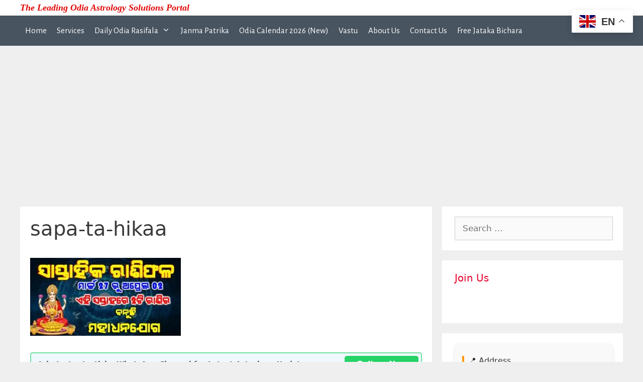

--- FILE ---
content_type: text/html; charset=utf-8
request_url: https://www.google.com/recaptcha/api2/aframe
body_size: 268
content:
<!DOCTYPE HTML><html><head><meta http-equiv="content-type" content="text/html; charset=UTF-8"></head><body><script nonce="GTp3vhEpmRPDT_tKcUC2BQ">/** Anti-fraud and anti-abuse applications only. See google.com/recaptcha */ try{var clients={'sodar':'https://pagead2.googlesyndication.com/pagead/sodar?'};window.addEventListener("message",function(a){try{if(a.source===window.parent){var b=JSON.parse(a.data);var c=clients[b['id']];if(c){var d=document.createElement('img');d.src=c+b['params']+'&rc='+(localStorage.getItem("rc::a")?sessionStorage.getItem("rc::b"):"");window.document.body.appendChild(d);sessionStorage.setItem("rc::e",parseInt(sessionStorage.getItem("rc::e")||0)+1);localStorage.setItem("rc::h",'1767359907568');}}}catch(b){}});window.parent.postMessage("_grecaptcha_ready", "*");}catch(b){}</script></body></html>